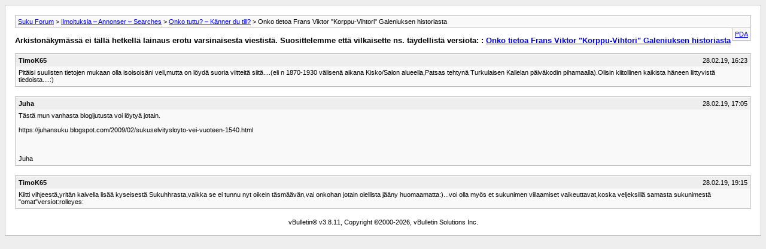

--- FILE ---
content_type: text/html; charset=UTF-8
request_url: https://suku.genealogia.fi/archive/index.php/t-39689.html
body_size: 1448
content:
<!DOCTYPE html PUBLIC "-//W3C//DTD XHTML 1.0 Transitional//EN" "http://www.w3.org/TR/xhtml1/DTD/xhtml1-transitional.dtd">
<html xmlns="http://www.w3.org/1999/xhtml" dir="ltr" lang="fi">
<head>
	<meta http-equiv="Content-Type" content="text/html; charset=UTF-8" />
	<meta name="keywords" content=" Onko tietoa Frans Viktor &quot;Korppu-Vihtori&quot; Galeniuksen historiasta, SSS,GSF,genealogi,sukututkimus,seura,förbund,finland,suomi,suku,finngen,hiski,sshy,sukuforum,genealogia,suku forum,suomen sukututkimusseura,sukuhakuri,westside,digiarkisto,domboksforskning,eteläpohjalaiset juuret,genepedia,släktforskningsprogram,sukuseurat" />
	<meta name="description" content="[Arkisto]  Onko tietoa Frans Viktor &quot;Korppu-Vihtori&quot; Galeniuksen historiasta Onko tuttu? – Känner du till?" />
	
	<title> Onko tietoa Frans Viktor &quot;Korppu-Vihtori&quot; Galeniuksen historiasta [Arkisto]  - Suku Forum</title>
	<link rel="stylesheet" type="text/css" href="https://suku.genealogia.fi/archive/archive.css" />
</head>
<body>
<div class="pagebody">
<div id="navbar"><a href="https://suku.genealogia.fi/archive/index.php">Suku Forum</a> &gt; <a href="https://suku.genealogia.fi/archive/index.php/f-3.html">Ilmoituksia – Annonser – Searches</a> &gt; <a href="https://suku.genealogia.fi/archive/index.php/f-4.html">Onko tuttu? – Känner du till?</a> &gt;  Onko tietoa Frans Viktor &quot;Korppu-Vihtori&quot; Galeniuksen historiasta</div>
<hr />
<div class="pda"><a href="https://suku.genealogia.fi/archive/index.php/t-39689.html?pda=1" rel="nofollow">PDA</a></div>
<p class="largefont">Arkistonäkymässä ei tällä hetkellä lainaus erotu varsinaisesta viestistä. Suosittelemme että vilkaisette ns. täydellistä versiota: : <a href="https://suku.genealogia.fi/showthread.php?t=39689">Onko tietoa Frans Viktor &quot;Korppu-Vihtori&quot; Galeniuksen historiasta</a></p>
<hr />

<div class="post"><div class="posttop"><div class="username">TimoK65</div><div class="date">28.02.19, 16:23</div></div><div class="posttext">Pitäisi suulisten tietojen mukaan olla isoisoisäni veli,mutta on löydä suoria viitteitä siitä....(eli n 1870-1930 välisenä aikana Kisko/Salon alueella,Patsas tehtynä Turkulaisen Kallelan päiväkodin pihamaalla).Olisin kiitollinen kaikista häneen liittyvistä tiedoista....:)</div></div><hr />


<div class="post"><div class="posttop"><div class="username">Juha</div><div class="date">28.02.19, 17:05</div></div><div class="posttext">Tästä mun vanhasta blogijutusta voi löytyä jotain.<br />
<br />
https://juhansuku.blogspot.com/2009/02/sukuselvitysloyto-vei-vuoteen-1540.html<br />
<br />
<br />
<br />
Juha</div></div><hr />


<div class="post"><div class="posttop"><div class="username">TimoK65</div><div class="date">28.02.19, 19:15</div></div><div class="posttext">Kiitti  vihjeestä,yritän kaivella lisää kyseisestä  Sukuhhrasta,vaikka se ei tunnu nyt oikein täsmäävän,vai onkohan jotain olellista jääny huomaamatta:)...voi olla myös et  sukunimen  viilaamiset vaikeuttavat,koska veljeksillä samasta sukunimestä &quot;omat&quot;versiot:rolleyes:</div></div><hr />


<div id="copyright">vBulletin&reg; v3.8.11, Copyright &copy;2000-2026, vBulletin Solutions Inc.</div>
</div>
</body>
</html>